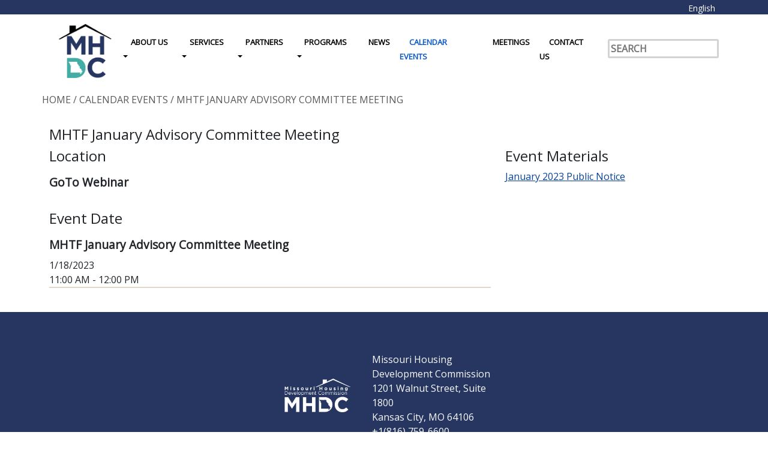

--- FILE ---
content_type: text/html; charset=utf-8
request_url: https://mhdc.com/calendar-events/mhtf-january-advisory-committee-meeting/
body_size: 8856
content:

<!doctype html>
<html lang="en">
<head>
    <!-- Required meta tags -->
    <meta charset="utf-8">
    <meta name="viewport" content="width=device-width, initial-scale=1">

    <link rel="preconnect" href="https://fonts.googleapis.com">
    <link rel="preconnect" crossorigin href="https://fonts.gstatic.com">
    <link rel="stylesheet" href="https://fonts.googleapis.com/css2?family=Open&#x2B;Sans&amp;display=swap">

    <!-- Bootstrap CSS -->
    <link rel="stylesheet" integrity="sha384-EVSTQN3/azprG1Anm3QDgpJLIm9Nao0Yz1ztcQTwFspd3yD65VohhpuuCOmLASjC" crossorigin="anonymous" href="https://cdn.jsdelivr.net/npm/bootstrap@5.0.2/dist/css/bootstrap.min.css">
    <link rel="stylesheet" href="/css/main.css" />
    <link rel="stylesheet" href="/css/rte-style.css" />
    <link rel="stylesheet" href="/css/banner-rte.css" />
    <title>MHDC</title>
    <link rel="shortcut icon" type="image/x-icon" href="/favicon.ico" />
<script type="text/javascript">!function(T,l,y){var S=T.location,k="script",D="instrumentationKey",C="ingestionendpoint",I="disableExceptionTracking",E="ai.device.",b="toLowerCase",w="crossOrigin",N="POST",e="appInsightsSDK",t=y.name||"appInsights";(y.name||T[e])&&(T[e]=t);var n=T[t]||function(d){var g=!1,f=!1,m={initialize:!0,queue:[],sv:"5",version:2,config:d};function v(e,t){var n={},a="Browser";return n[E+"id"]=a[b](),n[E+"type"]=a,n["ai.operation.name"]=S&&S.pathname||"_unknown_",n["ai.internal.sdkVersion"]="javascript:snippet_"+(m.sv||m.version),{time:function(){var e=new Date;function t(e){var t=""+e;return 1===t.length&&(t="0"+t),t}return e.getUTCFullYear()+"-"+t(1+e.getUTCMonth())+"-"+t(e.getUTCDate())+"T"+t(e.getUTCHours())+":"+t(e.getUTCMinutes())+":"+t(e.getUTCSeconds())+"."+((e.getUTCMilliseconds()/1e3).toFixed(3)+"").slice(2,5)+"Z"}(),iKey:e,name:"Microsoft.ApplicationInsights."+e.replace(/-/g,"")+"."+t,sampleRate:100,tags:n,data:{baseData:{ver:2}}}}var h=d.url||y.src;if(h){function a(e){var t,n,a,i,r,o,s,c,u,p,l;g=!0,m.queue=[],f||(f=!0,t=h,s=function(){var e={},t=d.connectionString;if(t)for(var n=t.split(";"),a=0;a<n.length;a++){var i=n[a].split("=");2===i.length&&(e[i[0][b]()]=i[1])}if(!e[C]){var r=e.endpointsuffix,o=r?e.location:null;e[C]="https://"+(o?o+".":"")+"dc."+(r||"services.visualstudio.com")}return e}(),c=s[D]||d[D]||"",u=s[C],p=u?u+"/v2/track":d.endpointUrl,(l=[]).push((n="SDK LOAD Failure: Failed to load Application Insights SDK script (See stack for details)",a=t,i=p,(o=(r=v(c,"Exception")).data).baseType="ExceptionData",o.baseData.exceptions=[{typeName:"SDKLoadFailed",message:n.replace(/\./g,"-"),hasFullStack:!1,stack:n+"\nSnippet failed to load ["+a+"] -- Telemetry is disabled\nHelp Link: https://go.microsoft.com/fwlink/?linkid=2128109\nHost: "+(S&&S.pathname||"_unknown_")+"\nEndpoint: "+i,parsedStack:[]}],r)),l.push(function(e,t,n,a){var i=v(c,"Message"),r=i.data;r.baseType="MessageData";var o=r.baseData;return o.message='AI (Internal): 99 message:"'+("SDK LOAD Failure: Failed to load Application Insights SDK script (See stack for details) ("+n+")").replace(/\"/g,"")+'"',o.properties={endpoint:a},i}(0,0,t,p)),function(e,t){if(JSON){var n=T.fetch;if(n&&!y.useXhr)n(t,{method:N,body:JSON.stringify(e),mode:"cors"});else if(XMLHttpRequest){var a=new XMLHttpRequest;a.open(N,t),a.setRequestHeader("Content-type","application/json"),a.send(JSON.stringify(e))}}}(l,p))}function i(e,t){f||setTimeout(function(){!t&&m.core||a()},500)}var e=function(){var n=l.createElement(k);n.src=h;var e=y[w];return!e&&""!==e||"undefined"==n[w]||(n[w]=e),n.onload=i,n.onerror=a,n.onreadystatechange=function(e,t){"loaded"!==n.readyState&&"complete"!==n.readyState||i(0,t)},n}();y.ld<0?l.getElementsByTagName("head")[0].appendChild(e):setTimeout(function(){l.getElementsByTagName(k)[0].parentNode.appendChild(e)},y.ld||0)}try{m.cookie=l.cookie}catch(p){}function t(e){for(;e.length;)!function(t){m[t]=function(){var e=arguments;g||m.queue.push(function(){m[t].apply(m,e)})}}(e.pop())}var n="track",r="TrackPage",o="TrackEvent";t([n+"Event",n+"PageView",n+"Exception",n+"Trace",n+"DependencyData",n+"Metric",n+"PageViewPerformance","start"+r,"stop"+r,"start"+o,"stop"+o,"addTelemetryInitializer","setAuthenticatedUserContext","clearAuthenticatedUserContext","flush"]),m.SeverityLevel={Verbose:0,Information:1,Warning:2,Error:3,Critical:4};var s=(d.extensionConfig||{}).ApplicationInsightsAnalytics||{};if(!0!==d[I]&&!0!==s[I]){var c="onerror";t(["_"+c]);var u=T[c];T[c]=function(e,t,n,a,i){var r=u&&u(e,t,n,a,i);return!0!==r&&m["_"+c]({message:e,url:t,lineNumber:n,columnNumber:a,error:i}),r},d.autoExceptionInstrumented=!0}return m}(y.cfg);function a(){y.onInit&&y.onInit(n)}(T[t]=n).queue&&0===n.queue.length?(n.queue.push(a),n.trackPageView({})):a()}(window,document,{
src: "https://js.monitor.azure.com/scripts/b/ai.2.min.js", // The SDK URL Source
crossOrigin: "anonymous", 
cfg: { // Application Insights Configuration
    connectionString: 'InstrumentationKey=ba03b871-d62d-4ee6-8148-d0c742b4f1bb;IngestionEndpoint=https://southcentralus-3.in.applicationinsights.azure.com/;LiveEndpoint=https://southcentralus.livediagnostics.monitor.azure.com/'
}});</script></head>
<body style="overflow: scroll">


    <script integrity="sha256-/xUj+3OJU5yExlq6GSYGSHk7tPXikynS7ogEvDej/m4=" crossorigin="anonymous" src="https://code.jquery.com/jquery-3.6.0.min.js"></script>
    <script integrity="sha384-IQsoLXl5PILFhosVNubq5LC7Qb9DXgDA9i+tQ8Zj3iwWAwPtgFTxbJ8NT4GN1R8p" crossorigin="anonymous" src="https://cdn.jsdelivr.net/npm/@popperjs/core@2.9.2/dist/umd/popper.min.js"></script>
    <script integrity="sha384-cVKIPhGWiC2Al4u+LWgxfKTRIcfu0JTxR+EQDz/bgldoEyl4H0zUF0QKbrJ0EcQF" crossorigin="anonymous" src="https://cdn.jsdelivr.net/npm/bootstrap@5.0.2/dist/js/bootstrap.min.js"></script>
    <script crossorigin="anonymous" src="https://kit.fontawesome.com/6f73611528.js"></script>
    


    <div class="top-ribbon">
        <div class="container d-flex justify-content-end">
            <div class="dropdown-language">
                <button style="padding: 0px 6px 0px 6px; background-color: transparent; border:none" class="btn btn-secondary btn-sm" data-bs-toggle="collapse" data-bs-target="#collapseExample" aria-expanded="false" aria-controls="collapseExample" type="button">
                    English
                </button>
                <ul class="collapse" id="collapseExample" style="list-style:none; text-white">
                        <li><a class="plain-link text-white" href="/">English</a></li>
                        <li><a class="plain-link text-white" href="/es/">Espa&#xF1;ol</a></li>
                </ul>
            </div>
        </div>
    </div>
    <nav class="navbar navbar-expand-xl navbar-light bg-white mb-3 sticky-top" aria-label="Main Menu navbar">
        <div class="container justify-content-start">
            <button class="navbar-toggler navbar-toggler-left" type="button" data-bs-toggle="collapse" data-bs-target="#navbarsExample04" aria-controls="navbarsExample04" aria-expanded="false" aria-label="Toggle navigation">
                <span class="navbar-toggler-icon"></span>
            </button>
                    <div class="mt-2 mx-3" style="width:90px">
                        <a href="/"><img class="img-fluid" src="/media/tuynx5nz/mdhc_logosquare_final.png" alt="alttext" /></a>
                    </div>
            <ul class="navbar-nav ms-auto d-xs-none d-xl-none">
                <li class="nav-item">
                    <div class="d-flex" style="width:125px">
                            <span class="fa fa-search pt-1 pe-2 fa-icon"></span>
                            <form method="post" style="width:fit-content" enctype="multipart/form-data" action="/search/">
                                <input class="search-bar bold primary-nav-item" style="width:115px; text-transform:none" type="text" placeholder="SEARCH" id="query" name="query" aria-label="Search" />
                            </form>
                    </div>
                </li>
            </ul>
            <div class="collapse navbar-collapse me-auto" id="navbarsExample04">
                <ul class="navbar-nav mb-2 mb-md-0">
                            <li class="nav-item dropdown">
                                <a class="nav-link bold primary-nav-item ps-3 pe-0 d-xl-none" style="display:inline" href="" id="dropdown01" data-bs-toggle="dropdown" aria-expanded="false">About Us</a>
                                <a class="nav-link bold primary-nav-item ps-3 pe-0 d-none d-xl-inline inactiveLink" style="display:inline" href="/about-us/">About Us</a>
                                <a class="nav-link nav-link-drop dropdown-toggle bold ps-0 inactiveLink" style="display:inline" href="#" id="dropdown01" data-bs-toggle="dropdown" aria-expanded="false"><span class="visually-hidden">Toggle Dropdown</span></a>
                                <ul class="dropdown-menu" aria-labelledby="dropdown01" style="overflow:auto; white-space:nowrap">
                                    

                                            <li><a class="dropdown-item bold" href="/about-us/mission-history/">Mission &amp; History</a></li>
                                            <li><a class="dropdown-item bold" href="/about-us/commissioners/">Commissioners</a></li>
                                            <li><a class="dropdown-item bold" href="/about-us/career-opportunities/">Career Opportunities</a></li>
                                            <li><a class="dropdown-item bold" href="/about-us/policies/">Policies</a></li>
                                            <li><a class="dropdown-item bold" href="/about-us/financial-information/">Financial Information</a></li>
                                            <li class="dropdown-submenu">
                                                <a class="me-0 pe-0 submenu nav-sub-item bold d-inline" tabindex="-1" href="/about-us/nofa-approvals/">NOFA &amp; Approvals </a>
                                                <a style="font-size:18px" class="dropdown-toggle dropdown-clicklist submenu nav-sub-item bold d-inline" tabindex="-1" href="#"></a>
                                                
                                                
                                                <ul class="dontexpand" aria-expanded="false">
                                                    <li class="dropdown-item d-xl-none"><a class="nav-sub-item" tabindex="-1" href="#">NOFA &amp; Approvals</a></li>
                                                        <li class="dropdown-item"><a class="nav-sub-item" tabindex="-1" href="/about-us/nofa-approvals/hero-program/">HeRO Program</a></li>
                                                        <li class="dropdown-item"><a class="nav-sub-item" tabindex="-1" href="/about-us/nofa-approvals/mhtf-program/">MHTF Program</a></li>
                                                        <li class="dropdown-item"><a class="nav-sub-item" tabindex="-1" href="/about-us/nofa-approvals/mohip-program/">MoHIP Program</a></li>
                                                        <li class="dropdown-item"><a class="nav-sub-item" tabindex="-1" href="/about-us/nofa-approvals/ahap-program/">AHAP Program</a></li>
                                                        <li class="dropdown-item"><a class="nav-sub-item" tabindex="-1" href="/about-us/nofa-approvals/multifamily/">Multifamily</a></li>
                                                        <li class="dropdown-item"><a class="nav-sub-item" tabindex="-1" href="/about-us/nofa-approvals/housing-emergency-solutions-program/">Housing Emergency Solutions Program</a></li>
                                                        <li class="dropdown-item"><a class="nav-sub-item" tabindex="-1" href="/about-us/nofa-approvals/section-811-pra/">Section 811 PRA</a></li>
                                                        <li class="dropdown-item"><a class="nav-sub-item" tabindex="-1" href="/about-us/nofa-approvals/hsed/">HSED</a></li>
                                                        <li class="dropdown-item"><a class="nav-sub-item" tabindex="-1" href="/about-us/nofa-approvals/shelter-operations-support/">Shelter Operations Support</a></li>
                                                        <li class="dropdown-item"><a class="nav-sub-item" tabindex="-1" href="/about-us/nofa-approvals/operating-assistance-program-oap/">Operating Assistance Program (OAP)</a></li>
                                                        <li class="dropdown-item"><a class="nav-sub-item" tabindex="-1" href="/about-us/nofa-approvals/missouri-housing-trust-fund-disaster-relief-mhtf-dr/">Missouri Housing Trust Fund-Disaster Relief (MHTF-DR)</a></li>
                                                </ul>
                                            </li>
                                            <li><a class="dropdown-item bold" href="/about-us/request-for-proposals-rfp/">Request for Proposals (RFP)</a></li>
                                            <li><a class="dropdown-item bold" href="/about-us/contact-us/">Contact Us</a></li>
                                </ul>
                            </li>
                            <li class="nav-item dropdown">
                                <a class="nav-link bold primary-nav-item ps-3 pe-0 d-xl-none" style="display:inline" href="" id="dropdown01" data-bs-toggle="dropdown" aria-expanded="false">Services</a>
                                <a class="nav-link bold primary-nav-item ps-3 pe-0 d-none d-xl-inline" style="display:inline" href="/services/">Services</a>
                                <a class="nav-link nav-link-drop dropdown-toggle bold ps-0" style="display:inline" href="#" id="dropdown01" data-bs-toggle="dropdown" aria-expanded="false"><span class="visually-hidden">Toggle Dropdown</span></a>
                                <ul class="dropdown-menu" aria-labelledby="dropdown01" style="overflow:auto; white-space:nowrap">
                                    

                                            <li class="dropdown-submenu">
                                                <a class="me-0 pe-0 submenu nav-sub-item bold d-inline" tabindex="-1" href="/services/homebuyer-programs/">Homebuyer Programs </a>
                                                <a style="font-size:18px" class="dropdown-toggle dropdown-clicklist submenu nav-sub-item bold d-inline" tabindex="-1" href="#"></a>
                                                
                                                
                                                <ul class="dontexpand" aria-expanded="false">
                                                    <li class="dropdown-item d-xl-none"><a class="nav-sub-item" tabindex="-1" href="#">Homebuyer Programs</a></li>
                                                        <li class="dropdown-item"><a class="nav-sub-item" tabindex="-1" href="/services/homebuyer-programs/first-place/">First Place</a></li>
                                                        <li class="dropdown-item"><a class="nav-sub-item" tabindex="-1" href="/services/homebuyer-programs/next-step/">Next Step</a></li>
                                                </ul>
                                            </li>
                                            <li class="dropdown-submenu">
                                                <a class="me-0 pe-0 submenu nav-sub-item bold d-inline" tabindex="-1" href="/services/lender-resources/">Lender Resources </a>
                                                <a style="font-size:18px" class="dropdown-toggle dropdown-clicklist submenu nav-sub-item bold d-inline" tabindex="-1" href="#"></a>
                                                
                                                
                                                <ul class="dontexpand" aria-expanded="false">
                                                    <li class="dropdown-item d-xl-none"><a class="nav-sub-item" tabindex="-1" href="#">Lender Resources</a></li>
                                                        <li class="dropdown-item"><a class="nav-sub-item" tabindex="-1" href="/services/lender-resources/targeted-areas/">Targeted Areas</a></li>
                                                        <li class="dropdown-item"><a class="nav-sub-item" tabindex="-1" href="/services/lender-resources/become-a-certified-lender/">Become A Certified Lender</a></li>
                                                </ul>
                                            </li>
                                            <li class="dropdown-submenu">
                                                <a class="me-0 pe-0 submenu nav-sub-item bold d-inline" tabindex="-1" href="/services/housing-services/">Housing Services </a>
                                                <a style="font-size:18px" class="dropdown-toggle dropdown-clicklist submenu nav-sub-item bold d-inline" tabindex="-1" href="#"></a>
                                                
                                                
                                                <ul class="dontexpand" aria-expanded="false">
                                                    <li class="dropdown-item d-xl-none"><a class="nav-sub-item" tabindex="-1" href="#">Housing Services</a></li>
                                                        <li class="dropdown-item"><a class="nav-sub-item" tabindex="-1" href="/services/housing-services/homelessness/">Homelessness</a></li>
                                                        <li class="dropdown-item"><a class="nav-sub-item" tabindex="-1" href="/services/housing-services/homeowners/">Homeowners</a></li>
                                                        <li class="dropdown-item"><a class="nav-sub-item" tabindex="-1" href="/services/housing-services/renters/">Renters</a></li>
                                                </ul>
                                            </li>
                                            <li><a class="dropdown-item bold" href="/services/disaster-relief-resources/">Disaster Relief Resources</a></li>
                                </ul>
                            </li>
                            <li class="nav-item dropdown">
                                <a class="nav-link bold primary-nav-item ps-3 pe-0 d-xl-none" style="display:inline" href="" id="dropdown01" data-bs-toggle="dropdown" aria-expanded="false">Partners</a>
                                <a class="nav-link bold primary-nav-item ps-3 pe-0 d-none d-xl-inline" style="display:inline" href="/partners/">Partners</a>
                                <a class="nav-link nav-link-drop dropdown-toggle bold ps-0" style="display:inline" href="#" id="dropdown01" data-bs-toggle="dropdown" aria-expanded="false"><span class="visually-hidden">Toggle Dropdown</span></a>
                                <ul class="dropdown-menu" aria-labelledby="dropdown01" style="overflow:auto; white-space:nowrap">
                                    

                                            <li><a class="dropdown-item bold" href="/partners/five-year-strategic-plan/">Five-Year Strategic Plan</a></li>
                                            <li><a class="dropdown-item bold" href="/partners/missouri-homelessness-studies/">Missouri Homelessness Studies</a></li>
                                </ul>
                            </li>
                            <li class="nav-item dropdown">
                                <a class="nav-link bold primary-nav-item ps-3 pe-0 d-xl-none" style="display:inline" href="" id="dropdown01" data-bs-toggle="dropdown" aria-expanded="false">Programs</a>
                                <a class="nav-link bold primary-nav-item ps-3 pe-0 d-none d-xl-inline" style="display:inline" href="/programs/">Programs</a>
                                <a class="nav-link nav-link-drop dropdown-toggle bold ps-0" style="display:inline" href="#" id="dropdown01" data-bs-toggle="dropdown" aria-expanded="false"><span class="visually-hidden">Toggle Dropdown</span></a>
                                <ul class="dropdown-menu" aria-labelledby="dropdown01" style="overflow:auto; white-space:nowrap">
                                    

                                            <li><a class="dropdown-item bold" href="/programs/homeownership/">Homeownership</a></li>
                                            <li class="dropdown-submenu">
                                                <a class="me-0 pe-0 submenu nav-sub-item bold d-inline" tabindex="-1" href="/programs/multifamily/">Multifamily </a>
                                                <a style="font-size:18px" class="dropdown-toggle dropdown-clicklist submenu nav-sub-item bold d-inline" tabindex="-1" href="#"></a>
                                                
                                                
                                                <ul class="dontexpand" aria-expanded="false">
                                                    <li class="dropdown-item d-xl-none"><a class="nav-sub-item" tabindex="-1" href="#">Multifamily</a></li>
                                                        <li class="dropdown-item"><a class="nav-sub-item" tabindex="-1" href="/programs/multifamily/multifamily-resources/">Multifamily Resources</a></li>
                                                        <li class="dropdown-item"><a class="nav-sub-item" tabindex="-1" href="/programs/multifamily/multifamily-forms/">Multifamily Forms</a></li>
                                                        <li class="dropdown-item"><a class="nav-sub-item" tabindex="-1" href="/programs/multifamily/multifamily-application/">Multifamily Application</a></li>
                                                </ul>
                                            </li>
                                            <li class="dropdown-submenu">
                                                <a class="me-0 pe-0 submenu nav-sub-item bold d-inline" tabindex="-1" href="/programs/hud-programs/">HUD Programs </a>
                                                <a style="font-size:18px" class="dropdown-toggle dropdown-clicklist submenu nav-sub-item bold d-inline" tabindex="-1" href="#"></a>
                                                
                                                
                                                <ul class="dontexpand" aria-expanded="false">
                                                    <li class="dropdown-item d-xl-none"><a class="nav-sub-item" tabindex="-1" href="#">HUD Programs</a></li>
                                                        <li class="dropdown-item"><a class="nav-sub-item" tabindex="-1" href="/programs/hud-programs/consolidated-planning/">Consolidated Planning</a></li>
                                                        <li class="dropdown-item"><a class="nav-sub-item" tabindex="-1" href="/programs/hud-programs/home/">HOME</a></li>
                                                        <li class="dropdown-item"><a class="nav-sub-item" tabindex="-1" href="/programs/hud-programs/home-arp/">HOME ARP</a></li>
                                                        <li class="dropdown-item"><a class="nav-sub-item" tabindex="-1" href="/programs/hud-programs/national-housing-trust-fund/">National Housing Trust Fund</a></li>
                                                        <li class="dropdown-item"><a class="nav-sub-item" tabindex="-1" href="/programs/hud-programs/environmental-review/">Environmental Review</a></li>
                                                        <li class="dropdown-item"><a class="nav-sub-item" tabindex="-1" href="/programs/hud-programs/section-811-pra/">Section 811 PRA</a></li>
                                                        <li class="dropdown-item"><a class="nav-sub-item" tabindex="-1" href="/programs/hud-programs/section-3/">Section 3</a></li>
                                                        <li class="dropdown-item"><a class="nav-sub-item" tabindex="-1" href="/programs/hud-programs/relocation-requirements/">Relocation Requirements</a></li>
                                                        <li class="dropdown-item"><a class="nav-sub-item" tabindex="-1" href="/programs/hud-programs/davis-bacon/">Davis-Bacon</a></li>
                                                        <li class="dropdown-item"><a class="nav-sub-item" tabindex="-1" href="/programs/hud-programs/emergency-solutions-grant/">Emergency Solutions Grant</a></li>
                                                        <li class="dropdown-item"><a class="nav-sub-item" tabindex="-1" href="/programs/hud-programs/housing-emergency-solutions-program/">Housing Emergency Solutions Program</a></li>
                                                </ul>
                                            </li>
                                            <li class="dropdown-submenu">
                                                <a class="me-0 pe-0 submenu nav-sub-item bold d-inline" tabindex="-1" href="/programs/community-programs/">Community Programs </a>
                                                <a style="font-size:18px" class="dropdown-toggle dropdown-clicklist submenu nav-sub-item bold d-inline" tabindex="-1" href="#"></a>
                                                
                                                
                                                <ul class="dontexpand" aria-expanded="false">
                                                    <li class="dropdown-item d-xl-none"><a class="nav-sub-item" tabindex="-1" href="#">Community Programs</a></li>
                                                        <li class="dropdown-item"><a class="nav-sub-item" tabindex="-1" href="/programs/community-programs/missouri-housing-trust-fund-mhtf/">Missouri Housing Trust Fund (MHTF)</a></li>
                                                        <li class="dropdown-item"><a class="nav-sub-item" tabindex="-1" href="/programs/community-programs/missouri-housing-trust-fund-disaster-relief-mhtf-dr/">Missouri Housing Trust Fund-Disaster Relief (MHTF-DR)</a></li>
                                                        <li class="dropdown-item"><a class="nav-sub-item" tabindex="-1" href="/programs/community-programs/missouri-housing-innovation-program-mohip/">Missouri Housing Innovation Program (MoHIP)</a></li>
                                                        <li class="dropdown-item"><a class="nav-sub-item" tabindex="-1" href="/programs/community-programs/missouri-affordable-housing-assistance-program-ahap/">Missouri Affordable Housing Assistance Program (AHAP)</a></li>
                                                        <li class="dropdown-item"><a class="nav-sub-item" tabindex="-1" href="/programs/community-programs/shelter-operations-support-sos/">Shelter Operations Support (SOS)</a></li>
                                                        <li class="dropdown-item"><a class="nav-sub-item" tabindex="-1" href="/programs/community-programs/disaster-relief-program/">Disaster Relief Program</a></li>
                                                        <li class="dropdown-item"><a class="nav-sub-item" tabindex="-1" href="/programs/community-programs/compliance-resources/">Compliance Resources</a></li>
                                                        <li class="dropdown-item"><a class="nav-sub-item" tabindex="-1" href="/programs/community-programs/upcoming-webinars/">Upcoming Webinars</a></li>
                                                </ul>
                                            </li>
                                            <li class="dropdown-submenu">
                                                <a class="me-0 pe-0 submenu nav-sub-item bold d-inline" tabindex="-1" href="/programs/asset-management/">Asset Management </a>
                                                <a style="font-size:18px" class="dropdown-toggle dropdown-clicklist submenu nav-sub-item bold d-inline" tabindex="-1" href="#"></a>
                                                
                                                
                                                <ul class="dontexpand" aria-expanded="false">
                                                    <li class="dropdown-item d-xl-none"><a class="nav-sub-item" tabindex="-1" href="#">Asset Management</a></li>
                                                        <li class="dropdown-item"><a class="nav-sub-item" tabindex="-1" href="/programs/asset-management/performance-based-contract-administration-pbca/">Performance Based Contract Administration (PBCA)</a></li>
                                                        <li class="dropdown-item"><a class="nav-sub-item" tabindex="-1" href="/programs/asset-management/operating-assistance-program-oap/">Operating Assistance Program (OAP)</a></li>
                                                        <li class="dropdown-item"><a class="nav-sub-item" tabindex="-1" href="/programs/asset-management/program-compliance/">Program Compliance</a></li>
                                                </ul>
                                            </li>
                                            <li class="dropdown-submenu">
                                                <a class="me-0 pe-0 submenu nav-sub-item bold d-inline" tabindex="-1" href="/programs/housing-services/">Housing Services </a>
                                                <a style="font-size:18px" class="dropdown-toggle dropdown-clicklist submenu nav-sub-item bold d-inline" tabindex="-1" href="#"></a>
                                                
                                                
                                                <ul class="dontexpand" aria-expanded="false">
                                                    <li class="dropdown-item d-xl-none"><a class="nav-sub-item" tabindex="-1" href="#">Housing Services</a></li>
                                                        <li class="dropdown-item"><a class="nav-sub-item" tabindex="-1" href="/programs/housing-services/homelessness/">Homelessness</a></li>
                                                        <li class="dropdown-item"><a class="nav-sub-item" tabindex="-1" href="/programs/housing-services/homeowners/">Homeowners</a></li>
                                                        <li class="dropdown-item"><a class="nav-sub-item" tabindex="-1" href="/programs/housing-services/renters/">Renters</a></li>
                                                </ul>
                                            </li>
                                </ul>
                            </li>
                            <li class="nav-item">
                                <a class="nav-link bold primary-nav-item px-3" style="display:inline" href="/news/">News</a>
                            </li>
                            <li class="nav-item">
                                <a class="nav-link bold primary-nav-item px-3 active" style="display:inline" href="/calendar-events/">Calendar Events</a>
                            </li>
                            <li class="nav-item">
                                <a class="nav-link bold primary-nav-item px-3" style="display:inline" href="/meetings/">Meetings</a>
                            </li>
                            <li class="nav-item">
                                <a class="nav-link bold primary-nav-item px-3" style="display:inline" href="/contact-us/">Contact Us</a>
                            </li>

                </ul>
            </div>

            <ul class="d-none navbar-nav ms-auto d-xs-flex d-xl-flex">
                <li class="nav-item">
                    <div class="d-flex">
                            <span class="fa fa-search pt-1 pe-2 fa-icon"></span>
                            <form method="post" style="width:fit-content" enctype="multipart/form-data" action="/search/">
                                <input class="search-bar bold primary-nav-item" style="text-transform: none" type="text" placeholder="SEARCH" id="query" name="query" aria-label="Search" />
                            </form>
                    </div>
                </li>
            </ul>



        </div>
    </nav>


<script type="module" src="https://public.tableau.com/javascripts/api/tableau.embedding.3.latest.min.js"></script>




<script>
    $(document).ready(function () {
        $('.dropdown-submenu a.dropdown-click').on("click", function (e) {
            $(this).next('a').next('ul').toggle();
            e.stopPropagation();
            e.preventDefault();
        });
        $('.dontexpand').hide();


        $('.dropdown-submenu a.dropdown-clicklist').on('click', function (e) {
            $(this).next('ul').toggle();
            e.stopPropagation();
            e.preventDefault();
        });
        $('.dontexpand').hide();

        $('.dropdown').on('mouseleave', function (e) {
            $('.dontexpand').hide();
        });
    });


    function collapseNav(x) {
        if (x.matches) { // If media query matches
        } else {
        }
    }

    var x = window.matchMedia("(max-width: 1199px)")
    collapseNav(x) // Call listener function at run time
    x.addListener(collapseNav) // Attach listener function on state changes
</script>


    <div class="container">
    <div class="d-none d-lg-flex row mb-3 mt-3">
        


        <ul class="breadcrumb">
                    <li><a href="/">Home</a> <span class="divider">/&nbsp;</span></li>
                    <li><a href="/calendar-events/">Calendar Events</a> <span class="divider">/&nbsp;</span></li>

            <li class="active">MHTF January Advisory Committee Meeting</li>
        </ul>   

    </div>
    <h1 style="font-size:1.5rem;">MHTF January Advisory Committee Meeting</h1>
    <div class="event-description"></div>
    <div class="row mb-3">
        <div class="col">
                <h2 style="font-size:1.5rem;">Location</h2>
                <div class="sub-header py-2">GoTo Webinar</div>
                <div class="location-details"></div>
                <div class="location-details"></div>
                <div class="location-details">  </div>

        <div class="my-4">
            <h2 style="font-size:1.5rem;">Event Date</h2>
                    <div class="sub-header py-2">MHTF January Advisory Committee Meeting</div>
                <div>1/18/2023</div>
                <div>11:00 AM - 12:00 PM </div>
                <div></div>
                <div class="divider-tan"></div>
        </div>

        </div>
            <div class="col-md-4">
                    <h2 style="font-size:1.5rem;">Event Materials</h2>
                        <a target="_blank" href="/media/v04bi5gh/january-2023-public-notice.pdf">January 2023 Public Notice</a><br />

            </div>
    </div>



</div>
    



<div class="footer bg-dark-blue text-light d-flex align-items-center" style="min-height: 350px">
    <div class="container">
        <div class="row d-flex justify-content-center">
            <div class="col-lg-5 col-xl-4 text-center">
                <div class="row d-flex align-items-center justify-content-center">
                    <div class="p-4 col-lg-5" style="max-width: 350px;">
                        <a href="/"><img class="img-fluid" src="/media/ppzagsmf/mhdc_newlogo_white.png" alt="Missouri Housing Development Commission" /></a>
                    </div>
                    <div class="col-lg-7 text-center text-lg-start">
                        Missouri Housing Development Commission <br />
                        1201 Walnut Street, Suite 1800 <br />
                        Kansas City, MO 64106 <br />
                        +1(816) 759-6600
                    </div>
                </div>
                <hr class="d-lg-none mt-4 mt-xl-0" />
            </div>


        </div>

            <div class="row plain-link text-light my-3">
                

    <div class="umb-grid">
                <div class="grid-section">
        <div >
            <div class="row clearfix">
                    <div class="col-md-12 column">
                        <div >



<p style="text-align: center;"><span class="plain-link a"><a style="color: white;" href="/privacystatement">Privacy Statement </a></span>| <span class="plain-link a" style="color: white;"><a style="color: white;" href="/about-us/contact-us/">Contact Us </a>| <a style="color: white;" href="/content-disclaimer/">Content Disclaimer</a></span></p>

                        </div>
                    </div>
            </div>
        </div>
                </div>
    </div>



            </div>
    </div>
</div>


    
    
</body>
</html>

--- FILE ---
content_type: text/css
request_url: https://mhdc.com/css/main.css
body_size: 2622
content:

body {
    font-family: 'Open Sans', sans-serif;
}
/*Markup Tools*/
.red-border{
    border:5px solid red;
}
/*.blue-border {
    border: 5px solid blue;
}*/
.black-border {
    border: 5px solid black;
}
/*End Markup*/

/*general*/
.bg-gray{
    background-color: #595959
}
.bg-dark-blue {
    background-color: #273661
}
.bg-teal {
    background-color: #43ada5
}
.bg-black {
    background-color: black;
}
.bg-tan {
    background-color: rgb(224 217 203);
}
.dark-filter {
    opacity: 0.6;
}

.darker-static-filter {
    background: rgb(103 103 103); /* Fallback for older browsers without RGBA-support */
    background: rgb(0 0 0 / 0.50);
}

.darker-filter {
    background: rgb(103 103 103); /* Fallback for older browsers without RGBA-support */
    background: rgb(0 0 0 / 0.50);
    
}
    .darker-filter:hover {
        background: rgb(204, 204, 204); /* Fallback for older browsers without RGBA-support */
        background: rgba(204, 204, 204, 0.5);
    }
.drop-shadow {
    -moz-box-shadow: 0 3px 5px 0 #a3a3a3;
    -webkit-box-shadow: 0 3px 5px 0 #a3a3a3;
    box-shadow: 6px 4px 4px 0px #a3a3a3;
}
.divider-tan {
    border-bottom: solid;
    border-bottom-color: rgb(224 217 203);
    border-bottom-width: 2px;
}

.sub-header {
    font-weight:600;
    font-size:1.2rem
}

.center {
    text-align:center
}
.right {
    text-align:end
}
.delimiter {
    width: 167px;
    height: 9px;
    background: #273661 0% 0% no-repeat padding-box;
    opacity: 1;
    display: inline-block
}
.inactiveLink {
    pointer-events: none;
    cursor: default;
}
/*general*/

/*iframe*/
.iframe-container {
  position: relative;
  overflow: hidden;
  width: 100%;
  padding-top: 56.25%; /* 16:9 Aspect Ratio (divide 9 by 16 = 0.5625) */
}

/* Then style the iframe to fit in the container div with full height and width */
.responsive-iframe {
  position: absolute;
  top: 0;
  left: 0;
  bottom: 0;
  right: 0;
  width: 100%;
  height: 100%;
}

.iframe {
    width: 950px;
    height: 975px;
}
/*End Iframe*/

/*Buttons*/
/*button primary*/
.ripple {
    background-position: center;
    transition: background 0.5s;
}

    .ripple:hover {
        background: white radial-gradient(circle, transparent 1%, white 1%) center/15000%;
    }

    .ripple:active {
        background-color: rgb(243 236 222);
        background-size: 100%;
        transition: background 0s;
    }
.button-primary {
    background-color: transparent;
    height: 50px;
    border: 3px solid black;
    text-transform: uppercase;
    font-size: 16px;
    font-weight: 900;
    padding: 0px 20px;
}
    .button-primary:hover {
        background-color: rgb(243 236 222);
    }

.button-primary-sm {
    background-color: transparent;
    height: 40px;
    border: 2px solid black;
    text-transform: uppercase;
    font-size: 14px;
    font-weight: 700;
    padding: 0px 12px;
}

    .button-primary-sm:hover {
        background-color: rgb(243 236 222);
    }

.button-secondary {
    color: white;
    background-color: transparent;
    height: 50px;
    border: 3px solid white;
    text-transform: uppercase;
    font-size: 16px;
    font-weight: 700;
    padding: 0px 20px;
}

    .button-secondary:hover {
        background-color: #343434;
    }

.button-mobile {
    border: 3px solid rgb(224 217 203);
    border-radius: 10px;
    height: 50px;
    margin: 0px 10px 8px 10px;
    background-color: transparent;
    text-transform: uppercase;
    font-weight: 600;
}

    .button-mobile:hover {
        background-color: rgb(243 236 222)
    }

.button-mobile-active {
    border: 3px solid rgb(224 217 203);
    border-radius: 10px;
    height: 50px;
    margin: 0px 10px 8px 10px;
    background-color: rgb(224 217 203);
    text-transform: uppercase;
    font-weight: 600;
}
/*End Buttons*/
/*Links*/
.link-header {
    font-size: 36px;
    font-weight: 600;
    color: white;
}
.plain-link{
    text-decoration:none;
    color:black;
}
.plain-link:hover {
    text-decoration: none;
    color: black;
}
.anchor-link {
    text-transform: uppercase;
}

a{
    cursor:pointer;
    color: #084298;
}
/*End Links*/
/*Lists*/
.plain-list {
    list-style: none;
    padding: 0px;
}
/*End Lists*/
/*Navigation*/
.top-ribbon {
    background-color: #273661;
    width:100%;
}
.nav-link {
    font-size: 20px;
}
.nav-sub-item {
    display: block;
    width: 100%;
    padding: .25rem 1rem;
    clear: both;
    font-weight: 400;
    color: #212529;
    text-align: inherit;
    text-decoration: none;
    white-space: nowrap;
    background-color: transparent;
    border: 0;
}
.navbar-light .navbar-nav .nav-link{
    color:black
}
.bold {
    font-weight: 800
}

.submenu-items{
    border:none
}

.navbar-light .navbar-nav .nav-link.active, .navbar-light .navbar-nav .show > .nav-link {
    color: #0a58ca
}

.dropdown-item.active, .dropdown-item:active {
    color: #0a58ca;
    background-color:transparent
}
.active {
    color: #0a58ca;
}

.search-bar {
    border: solid;
    border-color:lightgray;
    border-radius:3px;
}
.primary-nav-item {
    text-transform: uppercase;
}
.fa-icon {
    font-size: 12px;
}
.breadcrumb li {
    text-transform: uppercase;
    color: #595959;
}
.breadcrumb li a {
    text-decoration:none;
    text-transform: uppercase;
    color: #595959;
}

.section-header {
    background-color: rgb(224 217 203);
    padding: 2px 14px 2px 14px;
    width:fit-content;
    font-size: 1.5rem;
    font-weight: 700;
    margin:12px 0 12px 0;
}
/*End Navigation*/

/*Lists*/
.list-striped .list-item:nth-child(odd) {
    background-color: rgb(221 203 168 / 0.19);
}

.list-item {
    font-size: 18px;
}

.list-title {
    font-style: italic
}

.list-divider {
    color: rgb(195 182 159);
    height: 6px !important;
    margin: 0px;
}

.dark-font {
    color: black;
}

.active {
    display: block;
}

.inactive {
    display: none;
}

h4[aria-expanded=true] .fa-plus {
    display: none;
}

h4[aria-expanded=false] .fa-minus {
    display: none;
}
/*End Lists*/

/*Events*/
.event-card {
    border-bottom: solid;
    border-bottom-color: rgb(224 217 203);
    border-bottom-width: 2px;
}
.event-card p{
    margin: 0;
}
.event-card:hover {
    background-color: rgb(243 236 222);
    color: inherit !important;
    border-radius: 5px;
}
.event-card-date {
    text-align:center;
    margin: 0 8px 0 8px;
    line-height: 1;
}
.event-card-month {
    padding: 0;
    font-weight: 700;
    font-size: 1.5rem;
}
.event-card-day {
    padding: 0;
    font-weight: 800;
    font-size: 2rem;
}
.event-card-info {
    padding: 12px;
}
.event-card-title {
    font-weight: 500;
    font-size: 1.1rem;
}
.event-card-details {
    font-size: 1.1rem;
}
/*End Events*/
/*Locations*/
.loc-card{
    padding: 16px 0px 16px
}
.loc-title{
    font-size: 2rem;
    font-weight: 800;
}
.loc-address p {
    margin: 0;
}
.loc-phone {
    font-size: 1.5rem;
    font-weight: 600;
}
.loc-email {
    font-size: 1.5rem;
    font-weight: 600;
}
/*End Locations*/

/*Media Query*/
@media (min-width: 1200px) {
    .nav-link {
        font-size: 13px;      
    }
    .dropdown:hover .dropdown-menu {
        display: block;
        margin-top: 0;
    }
}
@media (max-width: 1199px) {
    .nav-link-drop {
        font-size: 16px;
    }
    .dropdown::selection .dropdown-menu {
        display: block;
        margin-top: 0;
    }
}

/*End Media Query*/



--- FILE ---
content_type: text/css
request_url: https://mhdc.com/css/rte-style.css
body_size: 310
content:


/**umb_name:Section Heading*/
.section-heading {
	background-color: #DEDBCF;
	padding: 8px;
	text-transform: uppercase;
	font-weight: 800;
}

/**umb_name:Plain Link*/
.plain-link a {
	text-decoration:none;
	color: inherit;
}


--- FILE ---
content_type: text/css
request_url: https://mhdc.com/css/banner-rte.css
body_size: 217
content:


/**umb_name:Banner Heading*/
.banner-heading {
	font-size: 4rem;
	font-weight: 1000;
}
